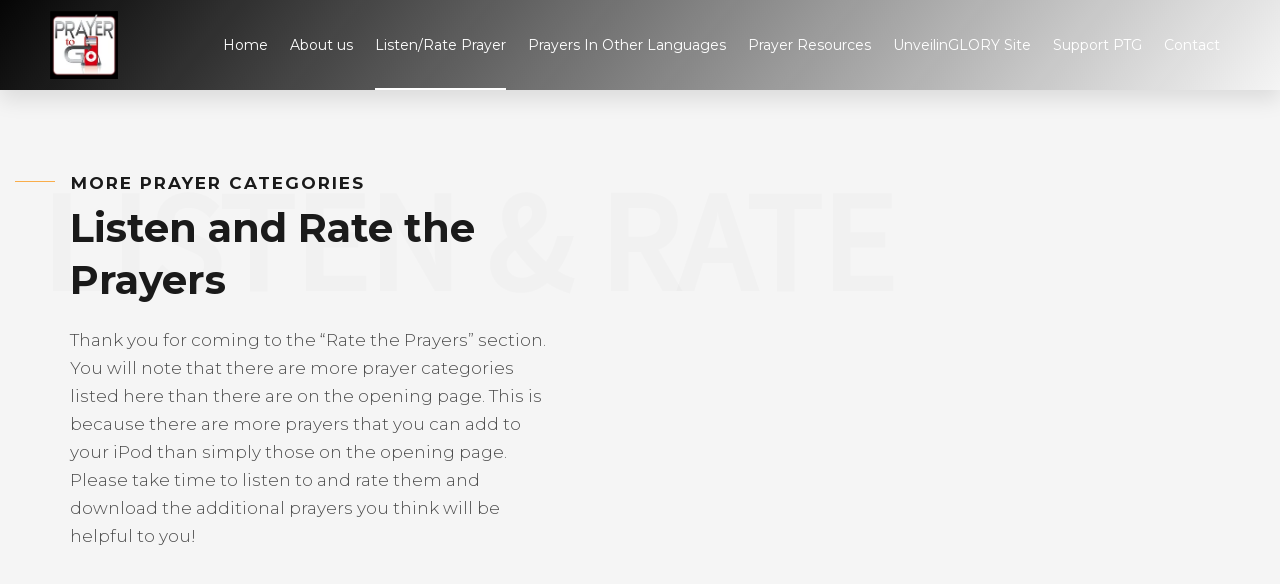

--- FILE ---
content_type: text/css
request_url: https://prayertogo.com/wp-content/uploads/elementor/css/post-1182.css?ver=1733900000
body_size: 2050
content:
.elementor-1182 .elementor-element.elementor-element-ai334xy{margin-top:51px;margin-bottom:0px;}.elementor-1182 .elementor-element.elementor-element-2e857e86{text-align:left;z-index:0;}.elementor-1182 .elementor-element.elementor-element-2e857e86 .elementor-heading-title{color:#00000004;font-size:140px;font-weight:700;text-transform:uppercase;}.elementor-1182 .elementor-element.elementor-element-2e857e86 > .elementor-widget-container{margin:120px 0px -320px 0px;}.elementor-1182 .elementor-element.elementor-element-ier92it > .elementor-container > .elementor-column > .elementor-widget-wrap{align-content:center;align-items:center;}.elementor-1182 .elementor-element.elementor-element-ier92it{padding:120px 0px 120px 0px;}.elementor-1182 .elementor-element.elementor-element-2c72dcdd > .elementor-element-populated{margin:0px 80px 0px 0px;--e-column-margin-right:80px;--e-column-margin-left:0px;}.elementor-1182 .elementor-element.elementor-element-3042a717{--divider-border-style:solid;--divider-color:var( --e-global-color-astglobalcolor0 );--divider-border-width:1px;width:auto;max-width:auto;align-self:center;}.elementor-1182 .elementor-element.elementor-element-3042a717 .elementor-divider-separator{width:40px;}.elementor-1182 .elementor-element.elementor-element-3042a717 .elementor-divider{padding-top:0px;padding-bottom:0px;}.elementor-1182 .elementor-element.elementor-element-3042a717 > .elementor-widget-container{margin:0px 16px 4px -55px;}.elementor-1182 .elementor-element.elementor-element-534ca0be .elementor-heading-title{text-transform:uppercase;letter-spacing:2px;}.elementor-1182 .elementor-element.elementor-element-534ca0be > .elementor-widget-container{margin:0px 16px 0px 0px;}.elementor-1182 .elementor-element.elementor-element-534ca0be{width:auto;max-width:auto;align-self:center;}.elementor-1182 .elementor-element.elementor-element-54e26580{text-align:left;}.elementor-1182 .elementor-element.elementor-element-54e26580 > .elementor-widget-container{margin:8px 0px 0px 0px;}.elementor-1182 .elementor-element.elementor-element-1d644c19{font-family:"Montserrat", Sans-serif;}.elementor-1182 .elementor-element.elementor-element-46e14e27 > .elementor-element-populated >  .elementor-background-overlay{background-image:url("https://prayertogo.com/wp-content/uploads/2022/07/keith-keller-1.jpg");background-position:bottom right;background-repeat:no-repeat;background-size:80% auto;opacity:0.4;filter:brightness( 100% ) contrast( 100% ) saturate( 100% ) blur( 40px ) hue-rotate( 0deg );}.elementor-1182 .elementor-element.elementor-element-46e14e27 > .elementor-element-populated{transition:background 0.3s, border 0.3s, border-radius 0.3s, box-shadow 0.3s;padding:0px 0px 24px 80px;}.elementor-1182 .elementor-element.elementor-element-46e14e27 > .elementor-element-populated > .elementor-background-overlay{transition:background 0.3s, border-radius 0.3s, opacity 0.3s;}.elementor-1182 .elementor-element.elementor-element-46e14e27{z-index:1;}.elementor-1182 .elementor-element.elementor-element-25c86b61 img{border-radius:4px 4px 4px 4px;}.elementor-1182 .elementor-element.elementor-element-49e669e > .elementor-container > .elementor-column > .elementor-widget-wrap{align-content:center;align-items:center;}.elementor-1182 .elementor-element.elementor-element-49e669e{padding:120px 0px 120px 0px;}.elementor-1182 .elementor-element.elementor-element-43c6fbd > .elementor-element-populated{margin:0px 80px 0px 0px;--e-column-margin-right:80px;--e-column-margin-left:0px;}.elementor-1182 .elementor-element.elementor-element-0c1c741{--divider-border-style:solid;--divider-color:var( --e-global-color-astglobalcolor0 );--divider-border-width:1px;width:auto;max-width:auto;align-self:center;}.elementor-1182 .elementor-element.elementor-element-0c1c741 .elementor-divider-separator{width:40px;}.elementor-1182 .elementor-element.elementor-element-0c1c741 .elementor-divider{padding-top:0px;padding-bottom:0px;}.elementor-1182 .elementor-element.elementor-element-0c1c741 > .elementor-widget-container{margin:0px 16px 4px -55px;}.elementor-1182 .elementor-element.elementor-element-ce3b87d .elementor-heading-title{text-transform:uppercase;letter-spacing:2px;}.elementor-1182 .elementor-element.elementor-element-ce3b87d > .elementor-widget-container{margin:0px 16px 0px 0px;}.elementor-1182 .elementor-element.elementor-element-ce3b87d{width:auto;max-width:auto;align-self:center;}.elementor-1182 .elementor-element.elementor-element-d5dab7d{text-align:left;}.elementor-1182 .elementor-element.elementor-element-d5dab7d > .elementor-widget-container{margin:8px 0px 0px 0px;}.elementor-1182 .elementor-element.elementor-element-d57f6db{font-family:"Montserrat", Sans-serif;}.elementor-1182 .elementor-element.elementor-element-c190b7f > .elementor-element-populated >  .elementor-background-overlay{background-image:url("https://prayertogo.com/wp-content/uploads/2022/07/keith-keller-1.jpg");background-position:bottom right;background-repeat:no-repeat;background-size:80% auto;opacity:0.4;filter:brightness( 100% ) contrast( 100% ) saturate( 100% ) blur( 40px ) hue-rotate( 0deg );}.elementor-1182 .elementor-element.elementor-element-c190b7f > .elementor-element-populated{transition:background 0.3s, border 0.3s, border-radius 0.3s, box-shadow 0.3s;padding:0px 0px 24px 80px;}.elementor-1182 .elementor-element.elementor-element-c190b7f > .elementor-element-populated > .elementor-background-overlay{transition:background 0.3s, border-radius 0.3s, opacity 0.3s;}.elementor-1182 .elementor-element.elementor-element-c190b7f{z-index:1;}.elementor-1182 .elementor-element.elementor-element-78950b8 img{border-radius:4px 4px 4px 4px;}.elementor-1182 .elementor-element.elementor-element-fc31862{text-align:right;}.elementor-1182 .elementor-element.elementor-element-fc31862 .elementor-heading-title{color:#54595f;text-transform:capitalize;}.elementor-1182 .elementor-element.elementor-element-554ebbec:not(.elementor-motion-effects-element-type-background), .elementor-1182 .elementor-element.elementor-element-554ebbec > .elementor-motion-effects-container > .elementor-motion-effects-layer{background-color:#FFFFFF;}.elementor-1182 .elementor-element.elementor-element-554ebbec{transition:background 0.3s, border 0.3s, border-radius 0.3s, box-shadow 0.3s;margin-top:-70px;margin-bottom:-70px;padding:120px 0px 105px 0px;}.elementor-1182 .elementor-element.elementor-element-554ebbec > .elementor-background-overlay{transition:background 0.3s, border-radius 0.3s, opacity 0.3s;}.elementor-1182 .elementor-element.elementor-element-59c1f4fa{margin-top:-80px;margin-bottom:0px;}.elementor-1182 .elementor-element.elementor-element-3594d06e .eael-infobox .infobox-button .eael-infobox-button .infobox-button-text{font-family:"Montserrat", Sans-serif;font-size:14px;font-weight:400;line-height:1.4em;}.elementor-1182 .elementor-element.elementor-element-3594d06e .eael-infobox .infobox-button .eael-infobox-button i{font-size:14px;}.elementor-1182 .elementor-element.elementor-element-3594d06e .eael-infobox .infobox-button .eael-infobox-button img{height:14px;width:14px;}.elementor-1182 .elementor-element.elementor-element-3594d06e .eael-infobox .infobox-button .eael-infobox-button svg{height:14px;width:14px;}.elementor-1182 .elementor-element.elementor-element-3594d06e .eael-infobox .infobox-button a.eael-infobox-button{padding:0px 0px 0px 0px;}.elementor-1182 .elementor-element.elementor-element-3594d06e .eael-infobox .eael-infobox-button{color:#FC9E00;}.elementor-1182 .elementor-element.elementor-element-3594d06e .eael-infobox .eael-infobox-button svg{fill:#FC9E00;}.elementor-1182 .elementor-element.elementor-element-3594d06e .eael-infobox .eael-infobox-button:hover{color:#FC9E00;}.elementor-1182 .elementor-element.elementor-element-3594d06e .eael-infobox .eael-infobox-button:hover svg{fill:#FC9E00;}.elementor-1182 .elementor-element.elementor-element-3594d06e .eael-infobox .infobox-content .title{color:#1A2B5F;font-family:"Montserrat", Sans-serif;font-size:22px;font-weight:700;line-height:1.3em;margin:25px 0px 15px 0px;}.elementor-1182 .elementor-element.elementor-element-3594d06e .eael-infobox .infobox-content p{margin:0px 0px 0px 0px;color:#4d4d4d;}.elementor-1182 .elementor-element.elementor-element-3594d06e .eael-infobox .infobox-content{padding:0px 0px 10px 0px;}.elementor-1182 .elementor-element.elementor-element-3594d06e .eael-infobox:hover .infobox-content h4{transition:100ms;}.elementor-1182 .elementor-element.elementor-element-3594d06e .eael-infobox:hover .infobox-content p{transition:100ms;}.elementor-1182 .elementor-element.elementor-element-3594d06e > .elementor-widget-container{padding:15px 15px 15px 15px;background-color:#FFFFFF;border-radius:12px 12px 12px 12px;box-shadow:2px 12px 42px 0px rgba(94, 11.000000000000002, 66.00000000000001, 0.2);}.elementor-1182 .elementor-element.elementor-element-3594d06e:hover .elementor-widget-container{box-shadow:0px 0px 10px 0px rgba(94, 11.000000000000002, 66.00000000000001, 0.2);}.elementor-1182 .elementor-element.elementor-element-16eff9c5 .eael-infobox .infobox-button .eael-infobox-button .infobox-button-text{font-family:"Montserrat", Sans-serif;font-size:14px;font-weight:400;line-height:1.4em;}.elementor-1182 .elementor-element.elementor-element-16eff9c5 .eael-infobox .infobox-button .eael-infobox-button i{font-size:14px;}.elementor-1182 .elementor-element.elementor-element-16eff9c5 .eael-infobox .infobox-button .eael-infobox-button img{height:14px;width:14px;}.elementor-1182 .elementor-element.elementor-element-16eff9c5 .eael-infobox .infobox-button .eael-infobox-button svg{height:14px;width:14px;}.elementor-1182 .elementor-element.elementor-element-16eff9c5 .eael-infobox .infobox-button a.eael-infobox-button{padding:0px 0px 0px 0px;}.elementor-1182 .elementor-element.elementor-element-16eff9c5 .eael-infobox .eael-infobox-button{color:#FC9E00;}.elementor-1182 .elementor-element.elementor-element-16eff9c5 .eael-infobox .eael-infobox-button svg{fill:#FC9E00;}.elementor-1182 .elementor-element.elementor-element-16eff9c5 .eael-infobox .eael-infobox-button:hover{color:#FC9E00;}.elementor-1182 .elementor-element.elementor-element-16eff9c5 .eael-infobox .eael-infobox-button:hover svg{fill:#FC9E00;}.elementor-1182 .elementor-element.elementor-element-16eff9c5 .eael-infobox .infobox-content .title{color:#1A2B5F;font-family:"Montserrat", Sans-serif;font-size:22px;font-weight:700;line-height:1.3em;margin:25px 0px 15px 0px;}.elementor-1182 .elementor-element.elementor-element-16eff9c5 .eael-infobox .infobox-content p{margin:0px 0px 0px 0px;color:#4d4d4d;}.elementor-1182 .elementor-element.elementor-element-16eff9c5 .eael-infobox .infobox-content{padding:0px 0px 10px 0px;}.elementor-1182 .elementor-element.elementor-element-16eff9c5 .eael-infobox:hover .infobox-content h4{transition:100ms;}.elementor-1182 .elementor-element.elementor-element-16eff9c5 .eael-infobox:hover .infobox-content p{transition:100ms;}.elementor-1182 .elementor-element.elementor-element-16eff9c5 > .elementor-widget-container{padding:15px 15px 15px 15px;background-color:#FFFFFF;border-radius:12px 12px 12px 12px;box-shadow:2px 12px 42px 0px rgba(204, 47.99999999999992, 13, 0.2);}.elementor-1182 .elementor-element.elementor-element-16eff9c5:hover .elementor-widget-container{box-shadow:0px 0px 10px 0px rgba(204, 47.99999999999992, 13, 0.2);}.elementor-1182 .elementor-element.elementor-element-7e8dba98 .eael-infobox .infobox-button .eael-infobox-button .infobox-button-text{font-family:"Montserrat", Sans-serif;font-size:14px;font-weight:400;line-height:1.4em;}.elementor-1182 .elementor-element.elementor-element-7e8dba98 .eael-infobox .infobox-button .eael-infobox-button i{font-size:14px;}.elementor-1182 .elementor-element.elementor-element-7e8dba98 .eael-infobox .infobox-button .eael-infobox-button img{height:14px;width:14px;}.elementor-1182 .elementor-element.elementor-element-7e8dba98 .eael-infobox .infobox-button .eael-infobox-button svg{height:14px;width:14px;}.elementor-1182 .elementor-element.elementor-element-7e8dba98 .eael-infobox .infobox-button a.eael-infobox-button{padding:0px 0px 0px 0px;}.elementor-1182 .elementor-element.elementor-element-7e8dba98 .eael-infobox .eael-infobox-button{color:#FC9E00;}.elementor-1182 .elementor-element.elementor-element-7e8dba98 .eael-infobox .eael-infobox-button svg{fill:#FC9E00;}.elementor-1182 .elementor-element.elementor-element-7e8dba98 .eael-infobox .eael-infobox-button:hover{color:#FC9E00;}.elementor-1182 .elementor-element.elementor-element-7e8dba98 .eael-infobox .eael-infobox-button:hover svg{fill:#FC9E00;}.elementor-1182 .elementor-element.elementor-element-7e8dba98 .eael-infobox .infobox-content .title{color:#1A2B5F;font-family:"Montserrat", Sans-serif;font-size:22px;font-weight:700;line-height:1.3em;margin:25px 0px 15px 0px;}.elementor-1182 .elementor-element.elementor-element-7e8dba98 .eael-infobox .infobox-content p{margin:0px 0px 0px 0px;color:#4d4d4d;}.elementor-1182 .elementor-element.elementor-element-7e8dba98 .eael-infobox .infobox-content{padding:0px 0px 10px 0px;}.elementor-1182 .elementor-element.elementor-element-7e8dba98 .eael-infobox:hover .infobox-content h4{transition:100ms;}.elementor-1182 .elementor-element.elementor-element-7e8dba98 .eael-infobox:hover .infobox-content p{transition:100ms;}.elementor-1182 .elementor-element.elementor-element-7e8dba98 > .elementor-widget-container{padding:15px 15px 15px 15px;background-color:#FFFFFF;border-radius:12px 12px 12px 12px;box-shadow:2px 12px 42px 0px rgba(12.000000000000014, 30.000000000000007, 122, 0.14);}.elementor-1182 .elementor-element.elementor-element-7e8dba98:hover .elementor-widget-container{box-shadow:0px 0px 10px 0px rgba(12.000000000000014, 30.000000000000007, 122, 0.14);}.elementor-1182 .elementor-element.elementor-element-e6b28b4 .eael-infobox .infobox-button .eael-infobox-button .infobox-button-text{font-family:"Montserrat", Sans-serif;font-size:14px;font-weight:400;line-height:1.4em;}.elementor-1182 .elementor-element.elementor-element-e6b28b4 .eael-infobox .infobox-button .eael-infobox-button i{font-size:14px;}.elementor-1182 .elementor-element.elementor-element-e6b28b4 .eael-infobox .infobox-button .eael-infobox-button img{height:14px;width:14px;}.elementor-1182 .elementor-element.elementor-element-e6b28b4 .eael-infobox .infobox-button .eael-infobox-button svg{height:14px;width:14px;}.elementor-1182 .elementor-element.elementor-element-e6b28b4 .eael-infobox .infobox-button a.eael-infobox-button{padding:0px 0px 0px 0px;}.elementor-1182 .elementor-element.elementor-element-e6b28b4 .eael-infobox .eael-infobox-button{color:#FC9E00;}.elementor-1182 .elementor-element.elementor-element-e6b28b4 .eael-infobox .eael-infobox-button svg{fill:#FC9E00;}.elementor-1182 .elementor-element.elementor-element-e6b28b4 .eael-infobox .eael-infobox-button:hover{color:#FC9E00;}.elementor-1182 .elementor-element.elementor-element-e6b28b4 .eael-infobox .eael-infobox-button:hover svg{fill:#FC9E00;}.elementor-1182 .elementor-element.elementor-element-e6b28b4 .eael-infobox .infobox-content .title{color:#1A2B5F;font-family:"Montserrat", Sans-serif;font-size:22px;font-weight:700;line-height:1.3em;margin:25px 0px 15px 0px;}.elementor-1182 .elementor-element.elementor-element-e6b28b4 .eael-infobox .infobox-content p{margin:0px 0px 0px 0px;color:#4d4d4d;}.elementor-1182 .elementor-element.elementor-element-e6b28b4 .eael-infobox .infobox-content{padding:0px 0px 10px 0px;}.elementor-1182 .elementor-element.elementor-element-e6b28b4 .eael-infobox:hover .infobox-content h4{transition:100ms;}.elementor-1182 .elementor-element.elementor-element-e6b28b4 .eael-infobox:hover .infobox-content p{transition:100ms;}.elementor-1182 .elementor-element.elementor-element-e6b28b4 > .elementor-widget-container{padding:15px 15px 15px 15px;background-color:#FFFFFF;border-radius:12px 12px 12px 12px;box-shadow:2px 12px 42px 0px rgba(241.99999999999997, 171.00000000000009, 12.999999999999982, 0.2);}.elementor-1182 .elementor-element.elementor-element-e6b28b4:hover .elementor-widget-container{box-shadow:0px 0px 10px 0px rgba(241.99999999999997, 171.00000000000009, 12.999999999999982, 0.2);}.elementor-1182 .elementor-element.elementor-element-2472e2b:not(.elementor-motion-effects-element-type-background), .elementor-1182 .elementor-element.elementor-element-2472e2b > .elementor-motion-effects-container > .elementor-motion-effects-layer{background-color:#FFFFFF;}.elementor-1182 .elementor-element.elementor-element-2472e2b{transition:background 0.3s, border 0.3s, border-radius 0.3s, box-shadow 0.3s;margin-top:-70px;margin-bottom:-70px;padding:120px 0px 105px 0px;}.elementor-1182 .elementor-element.elementor-element-2472e2b > .elementor-background-overlay{transition:background 0.3s, border-radius 0.3s, opacity 0.3s;}.elementor-1182 .elementor-element.elementor-element-5454471{margin-top:-80px;margin-bottom:0px;}.elementor-1182 .elementor-element.elementor-element-0e89d97 .eael-infobox .infobox-button .eael-infobox-button .infobox-button-text{font-family:"Montserrat", Sans-serif;font-size:14px;font-weight:400;line-height:1.4em;}.elementor-1182 .elementor-element.elementor-element-0e89d97 .eael-infobox .infobox-button .eael-infobox-button i{font-size:14px;}.elementor-1182 .elementor-element.elementor-element-0e89d97 .eael-infobox .infobox-button .eael-infobox-button img{height:14px;width:14px;}.elementor-1182 .elementor-element.elementor-element-0e89d97 .eael-infobox .infobox-button .eael-infobox-button svg{height:14px;width:14px;}.elementor-1182 .elementor-element.elementor-element-0e89d97 .eael-infobox .infobox-button a.eael-infobox-button{padding:0px 0px 0px 0px;}.elementor-1182 .elementor-element.elementor-element-0e89d97 .eael-infobox .eael-infobox-button{color:#FC9E00;}.elementor-1182 .elementor-element.elementor-element-0e89d97 .eael-infobox .eael-infobox-button svg{fill:#FC9E00;}.elementor-1182 .elementor-element.elementor-element-0e89d97 .eael-infobox .eael-infobox-button:hover{color:#FC9E00;}.elementor-1182 .elementor-element.elementor-element-0e89d97 .eael-infobox .eael-infobox-button:hover svg{fill:#FC9E00;}.elementor-1182 .elementor-element.elementor-element-0e89d97 .eael-infobox .infobox-content .title{color:#1A2B5F;font-family:"Montserrat", Sans-serif;font-size:22px;font-weight:700;line-height:1.3em;margin:25px 0px 15px 0px;}.elementor-1182 .elementor-element.elementor-element-0e89d97 .eael-infobox .infobox-content p{margin:0px 0px 0px 0px;color:#4d4d4d;}.elementor-1182 .elementor-element.elementor-element-0e89d97 .eael-infobox .infobox-content{padding:0px 0px 10px 0px;}.elementor-1182 .elementor-element.elementor-element-0e89d97 .eael-infobox:hover .infobox-content h4{transition:100ms;}.elementor-1182 .elementor-element.elementor-element-0e89d97 .eael-infobox:hover .infobox-content p{transition:100ms;}.elementor-1182 .elementor-element.elementor-element-0e89d97 > .elementor-widget-container{padding:15px 15px 15px 15px;background-color:#FFFFFF;border-radius:12px 12px 12px 12px;box-shadow:2px 12px 42px 0px rgba(94, 11.000000000000002, 66.00000000000001, 0.2);}.elementor-1182 .elementor-element.elementor-element-0e89d97:hover .elementor-widget-container{box-shadow:0px 0px 10px 0px rgba(94, 11.000000000000002, 66.00000000000001, 0.2);}.elementor-1182 .elementor-element.elementor-element-b1391ac .eael-infobox .infobox-button .eael-infobox-button .infobox-button-text{font-family:"Montserrat", Sans-serif;font-size:14px;font-weight:400;line-height:1.4em;}.elementor-1182 .elementor-element.elementor-element-b1391ac .eael-infobox .infobox-button .eael-infobox-button i{font-size:14px;}.elementor-1182 .elementor-element.elementor-element-b1391ac .eael-infobox .infobox-button .eael-infobox-button img{height:14px;width:14px;}.elementor-1182 .elementor-element.elementor-element-b1391ac .eael-infobox .infobox-button .eael-infobox-button svg{height:14px;width:14px;}.elementor-1182 .elementor-element.elementor-element-b1391ac .eael-infobox .infobox-button a.eael-infobox-button{padding:0px 0px 0px 0px;}.elementor-1182 .elementor-element.elementor-element-b1391ac .eael-infobox .eael-infobox-button{color:#FC9E00;}.elementor-1182 .elementor-element.elementor-element-b1391ac .eael-infobox .eael-infobox-button svg{fill:#FC9E00;}.elementor-1182 .elementor-element.elementor-element-b1391ac .eael-infobox .eael-infobox-button:hover{color:#FC9E00;}.elementor-1182 .elementor-element.elementor-element-b1391ac .eael-infobox .eael-infobox-button:hover svg{fill:#FC9E00;}.elementor-1182 .elementor-element.elementor-element-b1391ac .eael-infobox .infobox-content .title{color:#1A2B5F;font-family:"Montserrat", Sans-serif;font-size:22px;font-weight:700;line-height:1.3em;margin:25px 0px 15px 0px;}.elementor-1182 .elementor-element.elementor-element-b1391ac .eael-infobox .infobox-content p{margin:0px 0px 0px 0px;color:#4d4d4d;}.elementor-1182 .elementor-element.elementor-element-b1391ac .eael-infobox .infobox-content{padding:0px 0px 10px 0px;}.elementor-1182 .elementor-element.elementor-element-b1391ac .eael-infobox:hover .infobox-content h4{transition:100ms;}.elementor-1182 .elementor-element.elementor-element-b1391ac .eael-infobox:hover .infobox-content p{transition:100ms;}.elementor-1182 .elementor-element.elementor-element-b1391ac > .elementor-widget-container{padding:15px 15px 15px 15px;background-color:#FFFFFF;border-radius:12px 12px 12px 12px;box-shadow:2px 12px 42px 0px rgba(204, 47.99999999999992, 13, 0.2);}.elementor-1182 .elementor-element.elementor-element-b1391ac:hover .elementor-widget-container{box-shadow:0px 0px 10px 0px rgba(204, 47.99999999999992, 13, 0.2);}.elementor-1182 .elementor-element.elementor-element-ae476be .eael-infobox .infobox-button .eael-infobox-button .infobox-button-text{font-family:"Montserrat", Sans-serif;font-size:14px;font-weight:400;line-height:1.4em;}.elementor-1182 .elementor-element.elementor-element-ae476be .eael-infobox .infobox-button .eael-infobox-button i{font-size:14px;}.elementor-1182 .elementor-element.elementor-element-ae476be .eael-infobox .infobox-button .eael-infobox-button img{height:14px;width:14px;}.elementor-1182 .elementor-element.elementor-element-ae476be .eael-infobox .infobox-button .eael-infobox-button svg{height:14px;width:14px;}.elementor-1182 .elementor-element.elementor-element-ae476be .eael-infobox .infobox-button a.eael-infobox-button{padding:0px 0px 0px 0px;}.elementor-1182 .elementor-element.elementor-element-ae476be .eael-infobox .eael-infobox-button{color:#FC9E00;}.elementor-1182 .elementor-element.elementor-element-ae476be .eael-infobox .eael-infobox-button svg{fill:#FC9E00;}.elementor-1182 .elementor-element.elementor-element-ae476be .eael-infobox .eael-infobox-button:hover{color:#FC9E00;}.elementor-1182 .elementor-element.elementor-element-ae476be .eael-infobox .eael-infobox-button:hover svg{fill:#FC9E00;}.elementor-1182 .elementor-element.elementor-element-ae476be .eael-infobox .infobox-content .title{color:#1A2B5F;font-family:"Montserrat", Sans-serif;font-size:22px;font-weight:700;line-height:1.3em;margin:25px 0px 15px 0px;}.elementor-1182 .elementor-element.elementor-element-ae476be .eael-infobox .infobox-content p{margin:0px 0px 0px 0px;color:#4d4d4d;}.elementor-1182 .elementor-element.elementor-element-ae476be .eael-infobox .infobox-content{padding:0px 0px 10px 0px;}.elementor-1182 .elementor-element.elementor-element-ae476be .eael-infobox:hover .infobox-content h4{transition:100ms;}.elementor-1182 .elementor-element.elementor-element-ae476be .eael-infobox:hover .infobox-content p{transition:100ms;}.elementor-1182 .elementor-element.elementor-element-ae476be > .elementor-widget-container{padding:15px 15px 15px 15px;background-color:#FFFFFF;border-radius:12px 12px 12px 12px;box-shadow:2px 12px 42px 0px rgba(12.000000000000014, 30.000000000000007, 122, 0.14);}.elementor-1182 .elementor-element.elementor-element-ae476be:hover .elementor-widget-container{box-shadow:0px 0px 10px 0px rgba(12.000000000000014, 30.000000000000007, 122, 0.14);}.elementor-1182 .elementor-element.elementor-element-16e5a3b .eael-infobox .infobox-button .eael-infobox-button .infobox-button-text{font-family:"Montserrat", Sans-serif;font-size:14px;font-weight:400;line-height:1.4em;}.elementor-1182 .elementor-element.elementor-element-16e5a3b .eael-infobox .infobox-button .eael-infobox-button i{font-size:14px;}.elementor-1182 .elementor-element.elementor-element-16e5a3b .eael-infobox .infobox-button .eael-infobox-button img{height:14px;width:14px;}.elementor-1182 .elementor-element.elementor-element-16e5a3b .eael-infobox .infobox-button .eael-infobox-button svg{height:14px;width:14px;}.elementor-1182 .elementor-element.elementor-element-16e5a3b .eael-infobox .infobox-button a.eael-infobox-button{padding:0px 0px 0px 0px;}.elementor-1182 .elementor-element.elementor-element-16e5a3b .eael-infobox .eael-infobox-button{color:#FC9E00;}.elementor-1182 .elementor-element.elementor-element-16e5a3b .eael-infobox .eael-infobox-button svg{fill:#FC9E00;}.elementor-1182 .elementor-element.elementor-element-16e5a3b .eael-infobox .eael-infobox-button:hover{color:#FC9E00;}.elementor-1182 .elementor-element.elementor-element-16e5a3b .eael-infobox .eael-infobox-button:hover svg{fill:#FC9E00;}.elementor-1182 .elementor-element.elementor-element-16e5a3b .eael-infobox .infobox-content .title{color:#1A2B5F;font-family:"Montserrat", Sans-serif;font-size:22px;font-weight:bold;line-height:1.3em;margin:25px 0px 15px 0px;}.elementor-1182 .elementor-element.elementor-element-16e5a3b .eael-infobox .infobox-content p{margin:0px 0px 0px 0px;color:#4d4d4d;}.elementor-1182 .elementor-element.elementor-element-16e5a3b .eael-infobox .infobox-content{padding:0px 0px 10px 0px;}.elementor-1182 .elementor-element.elementor-element-16e5a3b .eael-infobox:hover .infobox-content h4{transition:100ms;}.elementor-1182 .elementor-element.elementor-element-16e5a3b .eael-infobox:hover .infobox-content p{transition:100ms;}.elementor-1182 .elementor-element.elementor-element-16e5a3b > .elementor-widget-container{padding:15px 15px 15px 15px;background-color:#FFFFFF;border-radius:12px 12px 12px 12px;box-shadow:2px 12px 42px 0px rgba(241.99999999999997, 171.00000000000009, 12.999999999999982, 0.2);}.elementor-1182 .elementor-element.elementor-element-16e5a3b:hover .elementor-widget-container{box-shadow:0px 0px 10px 0px rgba(241.99999999999997, 171.00000000000009, 12.999999999999982, 0.2);}@media(max-width:1024px) and (min-width:768px){.elementor-1182 .elementor-element.elementor-element-2c72dcdd{width:100%;}.elementor-1182 .elementor-element.elementor-element-46e14e27{width:100%;}.elementor-1182 .elementor-element.elementor-element-43c6fbd{width:100%;}.elementor-1182 .elementor-element.elementor-element-c190b7f{width:100%;}.elementor-1182 .elementor-element.elementor-element-4738152{width:50%;}.elementor-1182 .elementor-element.elementor-element-6dd210d9{width:50%;}.elementor-1182 .elementor-element.elementor-element-7fca65f{width:50%;}.elementor-1182 .elementor-element.elementor-element-2e2679e1{width:50%;}.elementor-1182 .elementor-element.elementor-element-65150b4{width:50%;}.elementor-1182 .elementor-element.elementor-element-87c7481{width:50%;}.elementor-1182 .elementor-element.elementor-element-3f2872b{width:50%;}.elementor-1182 .elementor-element.elementor-element-b79103d{width:50%;}}@media(max-width:1024px){.elementor-1182 .elementor-element.elementor-element-2e857e86 .elementor-heading-title{font-size:90px;}.elementor-1182 .elementor-element.elementor-element-2e857e86 > .elementor-widget-container{margin:80px 0px -100px 40px;}.elementor-1182 .elementor-element.elementor-element-ier92it{padding:80px 40px 80px 40px;}.elementor-1182 .elementor-element.elementor-element-2c72dcdd > .elementor-element-populated{margin:0px 40px 40px 0px;--e-column-margin-right:40px;--e-column-margin-left:0px;}.elementor-1182 .elementor-element.elementor-element-54e26580 > .elementor-widget-container{padding:0px 0px 15px 0px;}.elementor-1182 .elementor-element.elementor-element-1d644c19 > .elementor-widget-container{padding:0px 25px 0px 0px;}.elementor-1182 .elementor-element.elementor-element-46e14e27 > .elementor-element-populated{padding:0px 0px 0px 0px;}.elementor-1182 .elementor-element.elementor-element-49e669e{padding:80px 40px 80px 40px;}.elementor-1182 .elementor-element.elementor-element-43c6fbd > .elementor-element-populated{margin:0px 40px 40px 0px;--e-column-margin-right:40px;--e-column-margin-left:0px;}.elementor-1182 .elementor-element.elementor-element-d5dab7d > .elementor-widget-container{padding:0px 0px 15px 0px;}.elementor-1182 .elementor-element.elementor-element-d57f6db > .elementor-widget-container{padding:0px 25px 0px 0px;}.elementor-1182 .elementor-element.elementor-element-c190b7f > .elementor-element-populated{padding:0px 0px 0px 0px;}.elementor-1182 .elementor-element.elementor-element-554ebbec{padding:70px 20px 55px 20px;}.elementor-1182 .elementor-element.elementor-element-4738152.elementor-column > .elementor-widget-wrap{justify-content:flex-end;}.elementor-1182 .elementor-element.elementor-element-3594d06e{width:var( --container-widget-width, 255px );max-width:255px;--container-widget-width:255px;--container-widget-flex-grow:0;}.elementor-1182 .elementor-element.elementor-element-6dd210d9.elementor-column > .elementor-widget-wrap{justify-content:flex-start;}.elementor-1182 .elementor-element.elementor-element-16eff9c5{width:var( --container-widget-width, 255px );max-width:255px;--container-widget-width:255px;--container-widget-flex-grow:0;}.elementor-1182 .elementor-element.elementor-element-7fca65f.elementor-column > .elementor-widget-wrap{justify-content:flex-end;}.elementor-1182 .elementor-element.elementor-element-7e8dba98{width:var( --container-widget-width, 255px );max-width:255px;--container-widget-width:255px;--container-widget-flex-grow:0;}.elementor-1182 .elementor-element.elementor-element-2e2679e1.elementor-column > .elementor-widget-wrap{justify-content:flex-start;}.elementor-1182 .elementor-element.elementor-element-e6b28b4{width:var( --container-widget-width, 255px );max-width:255px;--container-widget-width:255px;--container-widget-flex-grow:0;}.elementor-1182 .elementor-element.elementor-element-2472e2b{padding:70px 20px 55px 20px;}.elementor-1182 .elementor-element.elementor-element-65150b4.elementor-column > .elementor-widget-wrap{justify-content:flex-end;}.elementor-1182 .elementor-element.elementor-element-0e89d97{width:var( --container-widget-width, 255px );max-width:255px;--container-widget-width:255px;--container-widget-flex-grow:0;}.elementor-1182 .elementor-element.elementor-element-87c7481.elementor-column > .elementor-widget-wrap{justify-content:flex-start;}.elementor-1182 .elementor-element.elementor-element-b1391ac{width:var( --container-widget-width, 255px );max-width:255px;--container-widget-width:255px;--container-widget-flex-grow:0;}.elementor-1182 .elementor-element.elementor-element-3f2872b.elementor-column > .elementor-widget-wrap{justify-content:flex-end;}.elementor-1182 .elementor-element.elementor-element-ae476be{width:var( --container-widget-width, 255px );max-width:255px;--container-widget-width:255px;--container-widget-flex-grow:0;}.elementor-1182 .elementor-element.elementor-element-b79103d.elementor-column > .elementor-widget-wrap{justify-content:flex-start;}.elementor-1182 .elementor-element.elementor-element-16e5a3b{width:var( --container-widget-width, 255px );max-width:255px;--container-widget-width:255px;--container-widget-flex-grow:0;}}@media(max-width:767px){.elementor-1182 .elementor-element.elementor-element-2e857e86 .elementor-heading-title{font-size:60px;}.elementor-1182 .elementor-element.elementor-element-2e857e86 > .elementor-widget-container{margin:64px 0px -80px 20px;}.elementor-1182 .elementor-element.elementor-element-ier92it{padding:64px 24px 64px 25px;}.elementor-1182 .elementor-element.elementor-element-2c72dcdd > .elementor-element-populated{margin:0px 24px 40px 0px;--e-column-margin-right:24px;--e-column-margin-left:0px;padding:0px 0px 0px 0px;}.elementor-1182 .elementor-element.elementor-element-54e26580{text-align:left;}.elementor-1182 .elementor-element.elementor-element-1d644c19 > .elementor-widget-container{padding:0px 0px 0px 0px;}.elementor-1182 .elementor-element.elementor-element-49e669e{padding:64px 24px 64px 25px;}.elementor-1182 .elementor-element.elementor-element-43c6fbd > .elementor-element-populated{margin:0px 24px 40px 0px;--e-column-margin-right:24px;--e-column-margin-left:0px;padding:0px 0px 0px 0px;}.elementor-1182 .elementor-element.elementor-element-d5dab7d{text-align:center;}.elementor-1182 .elementor-element.elementor-element-d57f6db{text-align:center;}.elementor-1182 .elementor-element.elementor-element-d57f6db > .elementor-widget-container{padding:0px 0px 0px 0px;}.elementor-1182 .elementor-element.elementor-element-fc31862 > .elementor-widget-container{padding:0px 20px 18px 0px;}.elementor-1182 .elementor-element.elementor-element-4738152.elementor-column > .elementor-widget-wrap{justify-content:center;}.elementor-1182 .elementor-element.elementor-element-6dd210d9.elementor-column > .elementor-widget-wrap{justify-content:center;}.elementor-1182 .elementor-element.elementor-element-7fca65f.elementor-column > .elementor-widget-wrap{justify-content:center;}.elementor-1182 .elementor-element.elementor-element-2e2679e1.elementor-column > .elementor-widget-wrap{justify-content:center;}.elementor-1182 .elementor-element.elementor-element-65150b4.elementor-column > .elementor-widget-wrap{justify-content:center;}.elementor-1182 .elementor-element.elementor-element-87c7481.elementor-column > .elementor-widget-wrap{justify-content:center;}.elementor-1182 .elementor-element.elementor-element-3f2872b.elementor-column > .elementor-widget-wrap{justify-content:center;}.elementor-1182 .elementor-element.elementor-element-b79103d.elementor-column > .elementor-widget-wrap{justify-content:center;}}

--- FILE ---
content_type: text/css
request_url: https://prayertogo.com/wp-content/uploads/elementor/css/post-5216.css?ver=1733899995
body_size: 1048
content:
.elementor-5216 .elementor-element.elementor-element-71de266c > .elementor-container{max-width:1200px;min-height:90px;}.elementor-5216 .elementor-element.elementor-element-71de266c:not(.elementor-motion-effects-element-type-background), .elementor-5216 .elementor-element.elementor-element-71de266c > .elementor-motion-effects-container > .elementor-motion-effects-layer{background-color:transparent;background-image:linear-gradient(130deg, #050505 0%, #00F2FF00 100%);}.elementor-5216 .elementor-element.elementor-element-71de266c{box-shadow:0px 10px 20px 0px rgba(0,0,0,0.1);transition:background 0.3s, border 0.3s, border-radius 0.3s, box-shadow 0.3s;margin-top:0px;margin-bottom:-90px;z-index:10;}.elementor-5216 .elementor-element.elementor-element-71de266c > .elementor-background-overlay{transition:background 0.3s, border-radius 0.3s, opacity 0.3s;}.elementor-bc-flex-widget .elementor-5216 .elementor-element.elementor-element-19649740.elementor-column .elementor-widget-wrap{align-items:center;}.elementor-5216 .elementor-element.elementor-element-19649740.elementor-column.elementor-element[data-element_type="column"] > .elementor-widget-wrap.elementor-element-populated{align-content:center;align-items:center;}.elementor-5216 .elementor-element.elementor-element-5c4aa3c7{text-align:left;}.elementor-5216 .elementor-element.elementor-element-5c4aa3c7 img{width:68px;}.elementor-bc-flex-widget .elementor-5216 .elementor-element.elementor-element-53b6f0ac.elementor-column .elementor-widget-wrap{align-items:center;}.elementor-5216 .elementor-element.elementor-element-53b6f0ac.elementor-column.elementor-element[data-element_type="column"] > .elementor-widget-wrap.elementor-element-populated{align-content:center;align-items:center;}.elementor-5216 .elementor-element.elementor-element-53b6f0ac > .elementor-element-populated{padding:0px 20px 0px 0px;}.elementor-5216 .elementor-element.elementor-element-1a4ed892 .elementor-menu-toggle{margin-left:auto;background-color:rgba(255,255,255,0);border-width:0px;border-radius:0px;}.elementor-5216 .elementor-element.elementor-element-1a4ed892 .elementor-nav-menu .elementor-item{font-family:"Montserrat", Sans-serif;font-size:14px;font-weight:400;}.elementor-5216 .elementor-element.elementor-element-1a4ed892 .elementor-nav-menu--main .elementor-item{color:#ffffff;fill:#ffffff;padding-left:0px;padding-right:0px;padding-top:35px;padding-bottom:35px;}.elementor-5216 .elementor-element.elementor-element-1a4ed892 .elementor-nav-menu--main .elementor-item:hover,
					.elementor-5216 .elementor-element.elementor-element-1a4ed892 .elementor-nav-menu--main .elementor-item.elementor-item-active,
					.elementor-5216 .elementor-element.elementor-element-1a4ed892 .elementor-nav-menu--main .elementor-item.highlighted,
					.elementor-5216 .elementor-element.elementor-element-1a4ed892 .elementor-nav-menu--main .elementor-item:focus{color:#ffffff;fill:#ffffff;}.elementor-5216 .elementor-element.elementor-element-1a4ed892 .elementor-nav-menu--main:not(.e--pointer-framed) .elementor-item:before,
					.elementor-5216 .elementor-element.elementor-element-1a4ed892 .elementor-nav-menu--main:not(.e--pointer-framed) .elementor-item:after{background-color:#ffffff;}.elementor-5216 .elementor-element.elementor-element-1a4ed892 .e--pointer-framed .elementor-item:before,
					.elementor-5216 .elementor-element.elementor-element-1a4ed892 .e--pointer-framed .elementor-item:after{border-color:#ffffff;}.elementor-5216 .elementor-element.elementor-element-1a4ed892 .elementor-nav-menu--main .elementor-item.elementor-item-active{color:#ffffff;}.elementor-5216 .elementor-element.elementor-element-1a4ed892 .elementor-nav-menu--main:not(.e--pointer-framed) .elementor-item.elementor-item-active:before,
					.elementor-5216 .elementor-element.elementor-element-1a4ed892 .elementor-nav-menu--main:not(.e--pointer-framed) .elementor-item.elementor-item-active:after{background-color:#ffffff;}.elementor-5216 .elementor-element.elementor-element-1a4ed892 .e--pointer-framed .elementor-item.elementor-item-active:before,
					.elementor-5216 .elementor-element.elementor-element-1a4ed892 .e--pointer-framed .elementor-item.elementor-item-active:after{border-color:#ffffff;}.elementor-5216 .elementor-element.elementor-element-1a4ed892 .e--pointer-framed .elementor-item:before{border-width:2px;}.elementor-5216 .elementor-element.elementor-element-1a4ed892 .e--pointer-framed.e--animation-draw .elementor-item:before{border-width:0 0 2px 2px;}.elementor-5216 .elementor-element.elementor-element-1a4ed892 .e--pointer-framed.e--animation-draw .elementor-item:after{border-width:2px 2px 0 0;}.elementor-5216 .elementor-element.elementor-element-1a4ed892 .e--pointer-framed.e--animation-corners .elementor-item:before{border-width:2px 0 0 2px;}.elementor-5216 .elementor-element.elementor-element-1a4ed892 .e--pointer-framed.e--animation-corners .elementor-item:after{border-width:0 2px 2px 0;}.elementor-5216 .elementor-element.elementor-element-1a4ed892 .e--pointer-underline .elementor-item:after,
					 .elementor-5216 .elementor-element.elementor-element-1a4ed892 .e--pointer-overline .elementor-item:before,
					 .elementor-5216 .elementor-element.elementor-element-1a4ed892 .e--pointer-double-line .elementor-item:before,
					 .elementor-5216 .elementor-element.elementor-element-1a4ed892 .e--pointer-double-line .elementor-item:after{height:2px;}.elementor-5216 .elementor-element.elementor-element-1a4ed892{--e-nav-menu-horizontal-menu-item-margin:calc( 22px / 2 );--nav-menu-icon-size:25px;width:var( --container-widget-width, 107.882% );max-width:107.882%;--container-widget-width:107.882%;--container-widget-flex-grow:0;}.elementor-5216 .elementor-element.elementor-element-1a4ed892 .elementor-nav-menu--main:not(.elementor-nav-menu--layout-horizontal) .elementor-nav-menu > li:not(:last-child){margin-bottom:22px;}.elementor-5216 .elementor-element.elementor-element-1a4ed892 .elementor-nav-menu--dropdown a, .elementor-5216 .elementor-element.elementor-element-1a4ed892 .elementor-menu-toggle{color:#3d4459;}.elementor-5216 .elementor-element.elementor-element-1a4ed892 .elementor-nav-menu--dropdown{background-color:#ffffff;}.elementor-5216 .elementor-element.elementor-element-1a4ed892 .elementor-nav-menu--dropdown a:hover,
					.elementor-5216 .elementor-element.elementor-element-1a4ed892 .elementor-nav-menu--dropdown a.elementor-item-active,
					.elementor-5216 .elementor-element.elementor-element-1a4ed892 .elementor-nav-menu--dropdown a.highlighted,
					.elementor-5216 .elementor-element.elementor-element-1a4ed892 .elementor-menu-toggle:hover{color:#4632da;}.elementor-5216 .elementor-element.elementor-element-1a4ed892 .elementor-nav-menu--dropdown a:hover,
					.elementor-5216 .elementor-element.elementor-element-1a4ed892 .elementor-nav-menu--dropdown a.elementor-item-active,
					.elementor-5216 .elementor-element.elementor-element-1a4ed892 .elementor-nav-menu--dropdown a.highlighted{background-color:#ffffff;}.elementor-5216 .elementor-element.elementor-element-1a4ed892 .elementor-nav-menu--dropdown a.elementor-item-active{color:#4632da;}.elementor-5216 .elementor-element.elementor-element-1a4ed892 .elementor-nav-menu--dropdown .elementor-item, .elementor-5216 .elementor-element.elementor-element-1a4ed892 .elementor-nav-menu--dropdown  .elementor-sub-item{font-family:"Montserrat", Sans-serif;}.elementor-5216 .elementor-element.elementor-element-1a4ed892 .elementor-nav-menu--main .elementor-nav-menu--dropdown, .elementor-5216 .elementor-element.elementor-element-1a4ed892 .elementor-nav-menu__container.elementor-nav-menu--dropdown{box-shadow:0px 2px 15px 0px rgba(0,0,0,0.1);}.elementor-5216 .elementor-element.elementor-element-1a4ed892 .elementor-nav-menu--dropdown a{padding-left:16px;padding-right:16px;padding-top:15px;padding-bottom:15px;}.elementor-5216 .elementor-element.elementor-element-1a4ed892 .elementor-nav-menu--dropdown li:not(:last-child){border-style:solid;border-color:#efefef;border-bottom-width:1px;}.elementor-5216 .elementor-element.elementor-element-1a4ed892 .elementor-nav-menu--main > .elementor-nav-menu > li > .elementor-nav-menu--dropdown, .elementor-5216 .elementor-element.elementor-element-1a4ed892 .elementor-nav-menu__container.elementor-nav-menu--dropdown{margin-top:0px !important;}.elementor-5216 .elementor-element.elementor-element-1a4ed892 div.elementor-menu-toggle{color:#ffffff;}.elementor-5216 .elementor-element.elementor-element-1a4ed892 div.elementor-menu-toggle svg{fill:#ffffff;}.elementor-5216 .elementor-element.elementor-element-1a4ed892 div.elementor-menu-toggle:hover{color:#ffffff;}.elementor-5216 .elementor-element.elementor-element-1a4ed892 div.elementor-menu-toggle:hover svg{fill:#ffffff;}@media(max-width:1024px){.elementor-5216 .elementor-element.elementor-element-19649740 > .elementor-element-populated{padding:0% 0% 0% 5%;}.elementor-5216 .elementor-element.elementor-element-53b6f0ac > .elementor-element-populated{padding:0% 0% 0% 5%;}.elementor-5216 .elementor-element.elementor-element-1a4ed892 .elementor-nav-menu--dropdown .elementor-item, .elementor-5216 .elementor-element.elementor-element-1a4ed892 .elementor-nav-menu--dropdown  .elementor-sub-item{font-size:16px;}.elementor-5216 .elementor-element.elementor-element-1a4ed892 .elementor-nav-menu--dropdown a{padding-top:25px;padding-bottom:25px;}.elementor-5216 .elementor-element.elementor-element-1a4ed892 .elementor-nav-menu--main > .elementor-nav-menu > li > .elementor-nav-menu--dropdown, .elementor-5216 .elementor-element.elementor-element-1a4ed892 .elementor-nav-menu__container.elementor-nav-menu--dropdown{margin-top:25px !important;}.elementor-5216 .elementor-element.elementor-element-1a4ed892 > .elementor-widget-container{padding:0px 10px 0px 0px;}}@media(min-width:768px){.elementor-5216 .elementor-element.elementor-element-19649740{width:8%;}.elementor-5216 .elementor-element.elementor-element-53b6f0ac{width:92%;}}@media(max-width:1024px) and (min-width:768px){.elementor-5216 .elementor-element.elementor-element-19649740{width:50%;}.elementor-5216 .elementor-element.elementor-element-53b6f0ac{width:25%;}}@media(max-width:767px){.elementor-5216 .elementor-element.elementor-element-71de266c{padding:0px 0px 0px 0px;}.elementor-5216 .elementor-element.elementor-element-19649740{width:50%;}.elementor-5216 .elementor-element.elementor-element-19649740 > .elementor-element-populated{padding:0px 0px 0px 20px;}.elementor-5216 .elementor-element.elementor-element-5c4aa3c7{text-align:left;}.elementor-5216 .elementor-element.elementor-element-53b6f0ac{width:50%;}.elementor-5216 .elementor-element.elementor-element-53b6f0ac > .elementor-element-populated{padding:0px 0px 0px 0px;}.elementor-5216 .elementor-element.elementor-element-1a4ed892 .elementor-nav-menu--main > .elementor-nav-menu > li > .elementor-nav-menu--dropdown, .elementor-5216 .elementor-element.elementor-element-1a4ed892 .elementor-nav-menu__container.elementor-nav-menu--dropdown{margin-top:25px !important;}.elementor-5216 .elementor-element.elementor-element-1a4ed892 > .elementor-widget-container{padding:0px 20px 0px 0px;}}